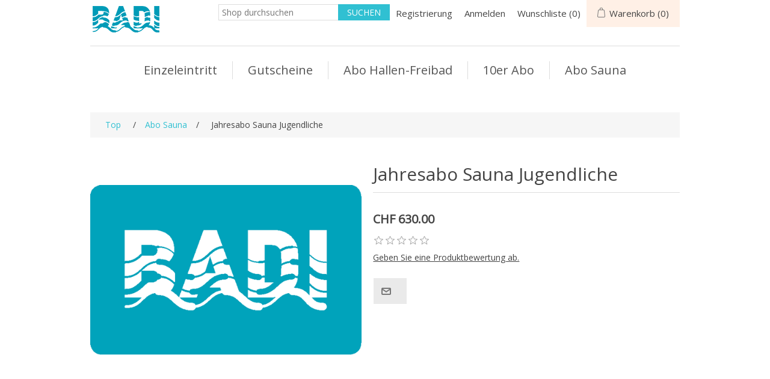

--- FILE ---
content_type: text/html; charset=utf-8
request_url: https://badshop.gelterkinden.ch/en/jahresabo-sauna-jugendliche-16-20-ws
body_size: 6820
content:
<!DOCTYPE html>
<html lang="de"  >
<head>
    <title>Hallen-Freibad Gelterkinden. Jahresabo Sauna Jugendliche </title>
    <meta http-equiv="Content-type" content="text/html;charset=UTF-8" />
    <meta name="description" content="" />
    <meta name="keywords" content="" />
    <meta name="generator" content="nopCommerce" />
    <meta name="viewport" content="width=device-width, initial-scale=1" />
    <meta property="og:type" content="product" />
<meta property="og:title" content="Jahresabo Sauna Jugendliche " />
<meta property="og:description" content="" />
<meta property="og:image" content="https://badshop.gelterkinden.ch/images/thumbs/0001354_jahresabo-sauna-jugendliche-16-20-ws_550.png" />
<meta property="og:image:url" content="https://badshop.gelterkinden.ch/images/thumbs/0001354_jahresabo-sauna-jugendliche-16-20-ws_550.png" />
<meta property="og:url" content="https://badshop.gelterkinden.ch/en/jahresabo-sauna-jugendliche-16-20-ws" />
<meta property="og:site_name" content="Hallen-Freibad Gelterkinden" />
<meta property="twitter:card" content="summary" />
<meta property="twitter:site" content="Hallen-Freibad Gelterkinden" />
<meta property="twitter:title" content="Jahresabo Sauna Jugendliche " />
<meta property="twitter:description" content="" />
<meta property="twitter:image" content="https://badshop.gelterkinden.ch/images/thumbs/0001354_jahresabo-sauna-jugendliche-16-20-ws_550.png" />
<meta property="twitter:url" content="https://badshop.gelterkinden.ch/en/jahresabo-sauna-jugendliche-16-20-ws" />

    
    <!-- Global site tag (gtag.js) - Google Analytics -->
                <script async src='https://www.googletagmanager.com/gtag/js?id=UA-0000000-0'></script>
                <script>
                  window.dataLayer = window.dataLayer || [];
                  function gtag(){dataLayer.push(arguments);}
                  gtag('js', new Date());

                  gtag('config', 'UA-0000000-0');
                  
                </script>

    <link href="/lib/jquery-ui/jquery-ui-1.13.2.custom/jquery-ui.min.css" rel="stylesheet" type="text/css" />
<link href="/Themes/Ntree/Content/css/styles.css" rel="stylesheet" type="text/css" />
<link href="/Themes/Ntree/Content/css/stylesntree.css" rel="stylesheet" type="text/css" />
<link href="/css/ntree/styles.css?v=1.2403.2.9599" rel="stylesheet" type="text/css" />
<link href="/lib/fineuploader/fine-uploader.min.css" rel="stylesheet" type="text/css" />
<link href="/lib/magnific-popup/magnific-popup.css" rel="stylesheet" type="text/css" />

    <script src="/lib/ntree/signalr/dist/browser/signalr.js?v=1.2403.2.9599"></script>

    
    
    
    

    

    
    <!--Powered by nopCommerce - https://www.nopCommerce.com-->
</head>
<body>
    <input name="__RequestVerificationToken" type="hidden" value="CfDJ8LsWI7v418VFnFC2Ea-13srIjhnLRG1Ut78eHwXf80KEe93jdkZRB1i2ERdeTh4WgB0TUP6UdQCWUzG-K3lAKid9vzAVAswJs08BLifTnF0VFt4iGImmk3JjxQvDvv4B2dx3JarL7cVVc1dVmM-DWzI" />
    

<div class="ajax-loading-block-window" style="display: none">
</div>
<div class="throbber" style="display:none;">
    <div class="curtain"></div>
    <div class="curtain-content">
        <div class="throbber-header">Bitte warten</div>
        <div class="throbber-text">Ihre Anfrage wird bearbeitet</div>
        <div class="throbber-text">Aktualisieren Sie die Seite nicht</div>
        <div class="throbber-image"></div>
    </div>
</div>
<div id="dialog-notifications-success" title="Benachrichtigung" style="display:none;">
</div>
<div id="dialog-notifications-error" title="Interner Fehler! Bitte wenden Sie sich an den Administrator." style="display:none;">
</div>
<div id="dialog-notifications-warning" title="Warnung" style="display:none;">
</div>
<div id="bar-notification" class="bar-notification-container" data-close="Schliessen">
</div>



<!--[if lte IE 8]>
    <div style="clear:both;height:59px;text-align:center;position:relative;">
        <a href="http://www.microsoft.com/windows/internet-explorer/default.aspx" target="_blank">
            <img src="/Themes/Ntree/Content/images/ie_warning.jpg" height="42" width="820" alt="You are using an outdated browser. For a faster, safer browsing experience, upgrade for free today." />
        </a>
    </div>
<![endif]-->
<div class="master-wrapper-page">
    <div id="admin-header-links"></div>
    <div class="header">
    
    <div class="header-upper">
        
        <div class="header-logo">
            <a href="/en">
                <img title="Hallen-Freibad Gelterkinden" alt="Hallen-Freibad Gelterkinden" src="/Themes/Ntree/Content/images/logo.png">
            </a>
        </div>
        <div class="header-row-wrapper">
            <div class="header-row">
                
                <div class="header-selectors-wrapper">
                    
                </div>
                <div class="header-links-wrapper">
                    <div id="header-links"></div>
                    <div id="flyout-cart" class="flyout-cart"></div>
                </div>
            </div>
            <div class="header-row">
                <div class="search-box store-search-box">
                    <form method="get" id="small-search-box-form" action="/en/search">
        <input type="text" class="search-box-text" id="small-searchterms" autocomplete="off" name="q" placeholder="Shop durchsuchen" aria-label="Search store" />
        <input type="submit" class="button-1 search-box-button" value="Suchen" />
            

</form>
<style>
    .ui-autocomplete-category {
        font-weight: bold;
        padding: .2em .4em;
        margin: .8em 0 .2em;
        line-height: 1.5;
        padding: 10px 15px;
    }
    </style>
                </div>
            </div>
        </div>
        
    </div>
    
</div>

    <div class="header-menu">
        <ul class="top-menu">
    
<li>
    <a href="/en/einzeleintritte-13">Einzeleintritt
    </a>
</li><li>
    <a href="/en/gutscheine-14">Gutscheine
    </a>
</li><li>
    <a href="/en/saisonabonnemente-2">Abo Hallen-Freibad
    </a>
</li><li>
    <a href="/en/10er-abo-2">10er Abo
    </a>
</li><li>
    <a href="/en/sauna-abo">Abo Sauna
    </a>
</li>    
</ul>

    <div class="menu-toggle">Kategorien</div>
    <ul class="top-menu mobile" style="display : none;">
        
<li>
    <a href="/en/einzeleintritte-13">Einzeleintritt
    </a>
</li><li>
    <a href="/en/gutscheine-14">Gutscheine
    </a>
</li><li>
    <a href="/en/saisonabonnemente-2">Abo Hallen-Freibad
    </a>
</li><li>
    <a href="/en/10er-abo-2">10er Abo
    </a>
</li><li>
    <a href="/en/sauna-abo">Abo Sauna
    </a>
</li>        
    </ul>
    




    </div>
    <div class="master-wrapper-content">
        


        
        <div class="breadcrumb">
            <ul itemscope itemtype="http://schema.org/BreadcrumbList">
                
                <li>
                    <span>
                        <a href="/en">
                            <span>Top</span>
                        </a>
                    </span>
                    <span class="delimiter">/</span>
                </li>
                    <li itemprop="itemListElement" itemscope itemtype="http://schema.org/ListItem">
                        <a href="/en/sauna-abo" itemprop="item">
                            <span itemprop="name">Abo Sauna</span>
                        </a>
                        <span class="delimiter">/</span>
                        <meta itemprop="position" content="1" />
                    </li>
                
                <li itemprop="itemListElement" itemscope itemtype="http://schema.org/ListItem">
                    <strong class="current-item" itemprop="name">Jahresabo Sauna Jugendliche </strong>
                    <span itemprop="item" itemscope itemtype="http://schema.org/Thing" 
                          id="/en/jahresabo-sauna-jugendliche">
                    </span>
                    <meta itemprop="position" content="2" />
                    
                </li>
            </ul>
    </div>


            <div class="master-column-wrapper">
            <div class="center-1">
    
    <!--product breadcrumb-->
    
    <div class="page product-details-page">
        <div class="page-body">
            
            <form method="post" id="product-details-form" action="/en/jahresabo-sauna-jugendliche">

<!--Microdata-->
<div  itemscope itemtype="http://schema.org/Product">
    <meta itemprop="name" content="Jahresabo Sauna Jugendliche "/>
    <meta itemprop="sku"/>
    <meta itemprop="gtin"/>
    <meta itemprop="mpn"/>
    <meta itemprop="description"/>
    <meta itemprop="image" content="https://badshop.gelterkinden.ch/images/thumbs/0001354_jahresabo-sauna-jugendliche-16-20-ws_550.png"/>
    <div itemprop="offers" itemscope itemtype="http://schema.org/Offer">
        <meta itemprop="url" content="https://badshop.gelterkinden.ch/en/jahresabo-sauna-jugendliche"/>
        <meta itemprop="price" content="630.00"/>
        <meta itemprop="priceCurrency" content="CHF"/>
        <meta itemprop="priceValidUntil"/>
    </div>
    <div itemprop="review" itemscope itemtype="http://schema.org/Review">
        <meta itemprop="author" content="ALL"/>
        <meta itemprop="url" content="/en/productreviews/1143"/>
    </div>
</div>
            <div itemscope itemtype="http://schema.org/Product" data-productid="1143">
                <div class="product-essential">
                    
                    <!--product pictures-->
                    <div class="gallery">
    
    <div class="picture">
            <img alt="Bild von Jahresabo Sauna Jugendliche " src="https://badshop.gelterkinden.ch/images/thumbs/0001354_jahresabo-sauna-jugendliche-16-20-ws_550.png" title="Bild von Jahresabo Sauna Jugendliche " id="main-product-img-1143" />
    </div>
    
</div>
                    <div class="overview">
                        
                        <div class="product-name">
                            <h1>
                                Jahresabo Sauna Jugendliche 
                            </h1>
                        </div>

                        <!--тtree feratel-->
                        <!--price & add to cart-->
    <div class="prices">
            <div class="product-price">
                <span  id="price-value-1143" class="price-value-1143" style="vertical-align: sub;" >
                    CHF 630.00
                </span>
            </div>
    </div>

                        
                        <!--product reviews-->
                            <div class="product-reviews-overview">
        <div class="product-review-box">
            <div class="rating">
                <div style="width: 0%">
                </div>
            </div>
        </div>

            <div class="product-no-reviews">
                <a href="/en/productreviews/1143">Geben Sie eine Produktbewertung ab.</a>
            </div>
    </div>

                        <!--manufacturers-->
                        
                        <!--availability-->
                        
                        <!--SKU, MAN, GTIN, vendor-->
                        <div class="additional-details">
</div>
                        <!--delivery-->
                        
                        <!--sample download-->
                        


                        <!--Card approval-->
                        <!--gift card-->
                        <!--rental info-->
                        <!--wishlist, compare, email a friend-->
                        <div class="overview-buttons">
                            
                            
                                <div class="email-a-friend">
        <input type="button" value="" class="button-2 email-a-friend-button" onclick="setLocation('/en/productemailafriend/1143')" />
    </div>

                            
                        </div>
                            <div class="product-share-button">
        <!-- AddThis Button BEGIN --><div class="addthis_toolbox addthis_default_style "><a class="addthis_button_preferred_1"></a><a class="addthis_button_preferred_2"></a><a class="addthis_button_preferred_3"></a><a class="addthis_button_preferred_4"></a><a class="addthis_button_compact"></a><a class="addthis_counter addthis_bubble_style"></a></div><script type="text/javascript" src="https://s7.addthis.com/js/250/addthis_widget.js#pubid=nopsolutions"></script><!-- AddThis Button END -->
    </div>


                        
                    </div>
                        <div class="boarding-overview">
                            

                            <div id="boarding-form">
                            </div>
                        </div>
                        
                    
                </div>
            </div>
        <input name="__RequestVerificationToken" type="hidden" value="CfDJ8LsWI7v418VFnFC2Ea-13srIjhnLRG1Ut78eHwXf80KEe93jdkZRB1i2ERdeTh4WgB0TUP6UdQCWUzG-K3lAKid9vzAVAswJs08BLifTnF0VFt4iGImmk3JjxQvDvv4B2dx3JarL7cVVc1dVmM-DWzI" /></form>
        
    </div>
</div>

    
</div>

        </div>
        
    </div>
    

<div class="footer">
    <div class="footer-upper">
        <div class="footer-block information">
            <div class="title">
                <strong>Information</strong>
            </div>
            <ul class="list">
                    <li><a href="/en/hallen-freibad-gelterkinden">&#xDC;ber uns</a></li>
                    <li><a href="/en/datenschutz">Datenschutz</a></li>
                    <li><a href="/en/allgemeine-gesch%C3%A4ftsbedinungen">Allgemeine Gesch&#xE4;ftsbedingungen</a></li>
                    <li><a href="/en/impressum-26">Impressum</a></li>
                    <li><a href="/en/contactus">Kontakt</a></li>
            </ul>
        </div>
        <div class="footer-block customer-service">
            <div class="title">
                <strong>Kundendienst</strong>
            </div>
            <ul class="list">
                    <li><a href="/en/search">Suche</a> </li>
                    <li><a href="/en/recentlyviewedproducts">Kürzlich angesehene Produkte</a></li>
                    <li><a href="/en/newproducts">Neuheiten</a></li>
            </ul>
        </div>
        <div class="footer-block my-account">
            <div class="title">
                <strong>Mein Konto</strong>
            </div>
            <ul class="list">
                    <li><a href="/en/customer/info">Mein Konto</a></li>
                    <li><a href="/en/order/history">Aufträge</a></li>
                    <li><a href="/en/customer/addresses">Adressen</a></li>
                    <li><a href="/en/cart">Warenkorb</a></li>
                    <li><a href="/en/wishlist">Wunschliste</a></li>
            </ul>
        </div>
        <div class="footer-block follow-us">
            <div class="social">
                <div class="title">
                    <strong>Folgen Sie uns</strong>
                </div>
                <ul class="networks">
</ul>
            </div>
            
        </div>
    </div>
    <div class="footer-lower">
        <div class="footer-info">
            <span class="footer-disclaimer">Copyright &copy; 2026 Hallen-Freibad Gelterkinden. Alle Rechte vorbehalten.</span>
        </div>
            <div class="footer-powered-by">
                Powered by <a href="http://www.n-tree.com/">n-tree</a>
            </div>
        
    </div>
    
</div>




</div>




    
    <script src="/lib/jquery/jquery-3.7.0.min.js"></script>
<script src="/lib/jquery-validate/jquery.validate-v1.19.5/jquery.validate.min.js"></script>
<script src="/lib/jquery-validate/jquery.validate.unobtrusive-v4.0.0/jquery.validate.unobtrusive.min.js"></script>
<script src="/lib/jquery-ui/jquery-ui-1.13.2.custom/jquery-ui.min.js"></script>
<script src="/lib/jquery-migrate/jquery-migrate-3.1.0.min.js"></script>
<script src="/js/public.common.js?v=1.2403.2.9599"></script>
<script src="/js/public.ajaxcart.js?v=1.2403.2.9599"></script>
<script src="/js/public.countryselect.js"></script>
<script src="/js/ntree/hubs/public.customernotification.hub.js?v=1.2403.2.9599"></script>
<script src="/js/ntree/public.concurentusers.shopping.js?v=1.2403.2.9599"></script>
<script src="/js/ntree/public.zipcodeautocomplete.js?v=1.2403.2.9599"></script>
<script src="/js/ntree/public.booking.js?v=1.2403.2.9599"></script>
<script src="/js/ntree/public.common.ntree.js?v=1.2403.2.9599"></script>
<script src="/js/ntree/public.webcam.js?v=1.2403.2.9599"></script>
<script src="/js/ntree/public.photo.dialog.js?v=1.2403.2.9599"></script>
<script src="/js/ntree/public.mediaaddress.dialog.js?v=1.2403.2.9599"></script>
<script src="/js/ntree/public.boarding.js?v=1.2403.2.9599"></script>
<script src="/lib/fineuploader/jquery.fine-uploader.min.js"></script>
<script src="/lib/magnific-popup/jquery.magnific-popup.min.js"></script>

    <script>
                            $(document).ready(function () {

                                boarding.init({
                                    urls: {
                                        getRegisterCardForm: '/ProductBoarding/RegisterCardForm',
                                        confirm: '/ProductBoarding/AddToMiniCart',
                                        editCartItem: '/ProductBoarding/EditMiniCartItem',
                                        deleteCartItem: '/ProductBoarding/DeleteMiniCartItem',
                                        addToCart: '/ProductBoarding/AddToCart',
                                        registerForm: '/ProductBoarding/GetRegisterForm',
                                    }
                                });

                                boarding.getRegisterCardForm();
                            });
                        </script>
<script>
                $("#small-search-box-form").on("submit", function(event) {
                    if ($("#small-searchterms").val() == "") {
                        alert('Suchbegriffe eingeben');
                        $("#small-searchterms").focus();
                        event.preventDefault();
                    }
                });
            </script>
<script>

                const searchAutoComplete = {
                    renderItem(item) {
                        return "<a><span>" + item.Label + "</span></a>";
                    }
                };

                $(document).ready(function () {

                    $.widget("custom.groupcomplete", $.ui.autocomplete, {
                        _create: function () {
                            this._super();
                            this.widget().menu("option", "items", "> :not(.ui-autocomplete-category)");
                        },
                        _renderMenu: function (ul, items) {
                            let that = this;
                            $.each(items, function (index, groupItem) {
                                if (groupItem.Items && groupItem.Items.length > 0) {
                                    let li;
                                    let groupName = htmlEncode(groupItem.Name);
                                    ul.append(`<li class='ui-autocomplete-category'>${groupName}</li>`);

                                    $.each(groupItem.Items, function (index, item) {
                                        li = that._renderItemData(ul, item);
                                        li.attr("aria-label", `${groupName} : ${item.Label}`);
                                    });

                                    showLinkToResultSearch = groupItem.ShowLinkToResultSearch
                                }
                            });
                        },
                        _renderItem: function(ul, item) {
                            return $("<li></li>")
                                .data("item.autocomplete", item)
                                .append(searchAutoComplete.renderItem(item))
                                .appendTo(ul);
                        }
                    });


                    var showLinkToResultSearch;
                    var searchText;
                    $('#small-searchterms').groupcomplete({
                        delay: 500,
                        minLength: 3,
                        source: '/en/searchtermautocomplete',
                        appendTo: '.search-box',
                        select: function (event, ui) {
                            $("#small-searchterms").val(ui.item.Label);
                            setLocation(ui.item.Url);
                            return false;
                        },
                        //append link to the end of list
                        open: function (event, ui) {
                            //display link to search page
                            if (showLinkToResultSearch) {
                                searchText = document.getElementById("small-searchterms").value;
                                $(".ui-autocomplete").append("<li class=\"ui-menu-item\" role=\"presentation\"><a href=\"/en/search?q=" + searchText + "\">View all results...</a></li>");
                            }
                        }
                    });
                });
</script>
<script type="text/javascript">
        $(document).ready(function () {
            $('.menu-toggle').click(function () {
                $(this).siblings('.top-menu.mobile').slideToggle('slow');
            });
            $('.top-menu.mobile .sublist-toggle').click(function () {
                $(this).siblings('.sublist').slideToggle('slow');
            });
        });
    </script>
<script>
    $(document).ready(function () {
        $('.footer-block .title').on('click', function () {
            var e = window, a = 'inner';
            if (!('innerWidth' in window)) {
                a = 'client';
                e = document.documentElement || document.body;
            }
            var result = { width: e[a + 'Width'], height: e[a + 'Height'] };
            if (result.width < 769) {
                $(this).siblings('.list').slideToggle('slow');
            }
        });
    });
</script>
<script>
    $(document).ready(function () {
        $('.block .title').on('click', function () {
            var e = window, a = 'inner';
            if (!('innerWidth' in window)) {
                a = 'client';
                e = document.documentElement || document.body;
            }
            var result = { width: e[a + 'Width'], height: e[a + 'Height'] };
            if (result.width < 1001) {
                $(this).siblings('.listbox').slideToggle('slow');
            }
        });
    });
</script>
<script type="text/javascript">
    $(document).ready(function () {
        // note: old code, don't delete
        //var reservationExistUrl = 'Url.Action("ShoppingCartClear", "ShoppingCart")',
        //    smallCartUrl = 'Url.Action("UpdateFlyoutShoppingCart", "ShoppingCart")';
        //bookingService.checkReservationTime(reservationExistUrl, smallCartUrl, null, null, true, true);
        //var afkTimer = setTimeout(function iteration() {
        //    bookingService.customerAfkCount++;
        //    afkTimer = setTimeout(iteration, 1000);
        //}, 1000);
        //$(document).on("click", function () {
        //    bookingService.customerAfkCount = 0;
        //});

        customerCanBuyDialog.init({
            urls: {
                getDialog: '/Customer/GetCustomerCanByDialog'
            }
        });
    });

    common.getCurrentCustomer('/Customer/CurrentCustomer')
    var _customerId = '',
        _customerGuid = '',
        _languageId = '2',
        _storeId = '30';
</script>
<script>
    var localized_data = {
        AjaxCartFailure: "Failed to add the product. Please refresh the page and try one more time."
    };
    AjaxCart.init(false, '.header-links .cart-qty', '.header-links .wishlist-qty', '#flyout-cart', localized_data);
    AjaxCart.updateFlyoutShoppingCart('/ShoppingCart/UpdateFlyoutShoppingCart');

    common.init({
        adminHeaderLinksSelector: "#admin-header-links",
        headerLinksSelector: "#header-links"
    });
    common.adminHeaderLinks('/Common/AdminHeaderLinks')
    common.headerLinks('/Common/HeaderLinks')
    common.euCookieLaw('/Common/EuCookieLaw')
</script>

</body>
</html>

--- FILE ---
content_type: text/css
request_url: https://badshop.gelterkinden.ch/Themes/Ntree/Content/css/stylesntree.css
body_size: 2992
content:
@import 'https://fonts.googleapis.com/css?family=Open+Sans'; 

/******* fonts **********/

body,
button,
input,
textarea, 
.ui-dialog,
.ui-autocomplete,
.ui-datepicker ,
.ui-tabs,
.profile-info-box,
.latest-posts {
	font-size: 14px;
	font-family: 'Open Sans', Arial, Helvetica, sans-serif;
    color: #444;
}

/************* General ******************/

.admin-header-links a.administration {
	color: #FFF;
}
.admin-header-links a.administration:hover  {
	color: #30c0d2;
}
.breadcrumb li a {
	color: #30c0d2;
}
.breadcrumb li a:hover {
	color: #e35030;
}


/***** header *****/
.header-logo a img {
	padding-top: 8px;
}
.header-selectors-wrapper,
.header-upper {
	border: none;
}
.header-menu {
	border: none;
	width: 90%;
	max-width: none;
}
.header-menu > ul > li > a:hover {
	color: #30c0d2;
}
.header-links li {
	margin: 0 10px;
}
.header-links a:hover {
	color: #30c0d2;
}
.header-links span, .header-links a {
	font-size: 15px;
}
.header-menu > ul > li > a{
	font-size: 20px;
}
#topcartlink {
	background-color: #FFF0E6;
}
.mini-shopping-cart {
	font-size: 15px;
}



/******* products *******/
.item-box .product-title{
	color: #30c0d2;
}
.item-box .product-title a:hover {
	color: #e35030;
}
.item-box .actual-price {
    margin: 0 5px 0 0;
    font-size: 16px;
    color: #444;
}
.overview .value a, 
.variant-overview .value a {
	color: #444;
}
.overview .value a:hover, 
.variant-overview .value a:hover {
	text-decoration: none;
	color: #30c0d2;
}
.pager li span {
	background-color: #30c0d2;
}
.pager li span:hover {
	background-color: #e35030;
}
.cart-total .order-total {
	color: #30c0d2;
}
.terms-of-service a {
	color: #30c0d2;
}
.terms-of-service a:hover {
	font-weight: bold;
}
.post-title:hover,
.news-title:hover {
	color: #30c0d2;
}
.news-list-homepage .view-all a {
	color: #444;
}
.news-list-homepage .view-all a:hover {
	color: #30c0d2;
}
 
.data-table a:hover, 
.forum-table a:hover {
	color: #30c0d2;
}
.cart .product a:hover,
.data-table .product a:hover,
.data-table .info a:hover {
	color: #30c0d2;
}
.cart-footer .total-info{
	border-bottom: 1px solid #B6AE95;
}
input[type="text"],
input[type="password"],
textarea, select {
	padding: 0 0 0 5px;
}
.write-review .button-1 {
	background-color: #30c0d2;
}
.write-review .button-1:hover {
	background-color: #e35030;
}
.product-reviews-page h1 a {
	color: #30c0d2;
}
.product-reviews-page h1 a:hover {
	color: #e35030;
}
/**********checkout **************/
.login-page .new-wrapper .text {
	background-color: #EFEFEF;
}
.form-fields {
	background-color: #EFEFEF;
}
.personal-message-note {
	padding-left: 15px;
	padding-right: 15px;
	padding-top: 0px;
	padding-bottom: 10px;
}
.personal-message-note label {
	display: block;
	width: 100%;
	color: #000;
	text-align: center;
	white-space: pre-wrap;
}
.order-completed .details a {
	color: #30c0d2;	
	font-weight: bold;
}
.order-details-page .order-overview .order-total strong {
	color: #30c0d2;
}
.order-details-page .repost .button-2 {
	background-color: #30c0d2;
}
.order-details-page .repost .button-2:hover {
	background-color: #e35030;
}
.order-details-page .actions input:first-child {
	background-color: #30c0d2;
}
.order-details-page .actions input:first-child:hover {
	background-color: #e35030;
}
.order-details-page .total-info {
	background-color: #FFF0E6;
}
.order-review-data > div, .order-details-area > div, .shipment-details-area > div {
	background-color: #FFF0E6;
}
.order-details-page .page-title a {
	background-color: #30c0d2;
}
.order-details-page .page-title a:hover {
	background-color: #e35030;
}
/********** payment status ***********/
.statusNotDownloadable { 
    min-width: 50px; 
    border: none; 
    padding: 5px 20px;
    color: #000;
    vertical-align: central;
	background-color: #F24A02; 
	display: block;
} 
.statusDownloadable { 
    min-width: 50px; 
    border: none; 
    padding: 5px 20px;
    color: #000;
    vertical-align: central;
	background-color: #7BBA7B; 
	display: block;
} 
.statusIsNotPaid { 
    min-width: 50px; 
    border: none; 
    padding: 5px 20px;
    color: #000;
    vertical-align: central;
	/*background-color: #F24A02;*/ 
	display: block;
} 
.statusIsPaid { 
    min-width: 50px; 
    border: none; 
    padding: 5px 20px;
    color: #000;
    vertical-align: central;
	background-color: #7BBA7B;  
	display: block;
} 



/***** footer *****/
.footer {
	background-color: #FFF0E6;
}
.footer-block {
	font-size: 16px;
}
.footer-block .title {
	background-color: #30c0d2;
	font-size: 22px;
}
.footer-block .list a:hover {
	color: #30c0d2;
}
.footer-upper {
	border-bottom: 1px solid #B6AE95;
}
.follow-us .social ul {
	border-bottom: 1px solid #B6AE95;
}
.follow-us .social .title {
	color: #FFF;
}
.follow-us .newsletter .title {
	color: #FFF;
}
.footer-powered-by a {
	color: #444;
}
.footer-powered-by a:hover {
	text-decoration: none;
	color: #30c0d2;
}
.cart-footer .totals {
	background-color: #FFF0E6;
}




/***** buttons *****/
.search-box .search-box-button {
	background-color: #30c0d2;
}
.search-box .search-box-button:hover {
	background-color: #e35030;
}
.blog-posts .buttons .read-more, .news-items .buttons .read-more {
	background-color: #30c0d2;
}
.blog-posts .buttons .read-more, .news-items .buttons .read-more:hover {
	background-color: #e35030;
}
.newsletter-subscribe-button {
	background-color: #30c0d2;
}
.newsletter-subscribe-button:hover {
	background-color: #e35030;
}
.menu-toggle {
	background-color: #30c0d2;
}
.search-input .button-1 {
	background-color: #30c0d2;
}
.search-input .button-1:hover {
	background-color: #e35030;
}
.registration-page .button-1, 
.registration-result-page .button-1, 
.login-page .button-1, 
.password-recovery-page .button-1, 
.account-page .button-1, 
.return-request-page .button-1 {
	background-color: #30c0d2;
}
.registration-page .button-1:hover,
.registration-result-page .button-1:hover,
.login-page .button-1:hover,
.password-recovery-page .button-1:hover,
.account-page .button-1:hover,
.return-request-page .button-1:hover {
	background-color: #e35030;
}
.item-box .product-box-add-to-cart-button {
	width: 74%;
	background-color: #30c0d2;
}
.item-box .product-box-add-to-cart-button:hover {
	background-color: #e35030;
}
.item-box .add-to-compare-list-button, 
.item-box .add-to-wishlist-button{
	width: 13%;
	background-color: #EAEAEA;
}
.item-box .add-to-compare-list-button:hover,
.item-box .add-to-wishlist-button:hover {
	background-color: #CCC;
}
.overview .button-2, 
.variant-overview .button-2{
	background-color: #EAEAEA;
}
.overview .button-2:hover, 
.variant-overview .button-2:hover{
	background-color: #CCC;
}
.overview .add-to-cart-button, 
.variant-overview .add-to-cart-button {
	background-color: #30c0d2;
}
.overview .add-to-cart-button:hover,
.variant-overview .add-to-cart-button:hover {
	background-color: #e35030;
}
.contact-page .button-1, 
.email-a-friend-page .button-1, 
.apply-vendor-page .button-1 {
	background-color: #30c0d2;
}
.contact-page .button-1:hover, 
.email-a-friend-page .button-1:hover, 
.apply-vendor-page .button-1:hover {
	background-color: #e35030;
}
.shopping-cart-page .common-buttons input:first-child {
	background-color: #30c0d2;
}
.shopping-cart-page .common-buttons input:first-child:hover {
	background-color: #e35030;
}
.cart-footer .checkout-button {
	background-color: #30c0d2;
}
.cart-footer .checkout-button:hover {
	background-color: #e35030;
}
.new-comment .button-1 {
	background-color: #30c0d2;
}
.new-comment .button-1:hover {
	background-color: #e35030;
}
.compare-products-page .clear-list {
	background-color: #30c0d2;
}
.compare-products-page .clear-list:hover {
	background-color: #e35030;
}
/* peronalization text button*/
input.personalization-button, 
button.personalization-button {
    font-size: 15px;
    min-width: 150px;
    margin: 5px;
    border: none;
    background-color: #30c0d2;
    padding: 10px 20px;
    color: #FFF;
}
input.personalization-button:hover, 
button.personalization-button:hover {
    background-color: #e35030;
}
/* peronalization text button*/
input.personalization-button-back, 
button.personalization-button-back {
    font-size: 15px;
    min-width: 150px;
    margin: 5px;
    border: none;
    background-color: #aaa;
    padding: 10px 20px;
    color: #FFF;
}
input.personalization-button-back:hover, 
button.personalization-button-back:hover {
    background-color: #777;
}
/*** checkout ***/
.checkout-page .button-1 {
	background-color: #30c0d2;
}
.checkout-page .button-1:hover {
	background-color: #e35030;
}
.opc .allow .step-title{
	background-color: #30c0d2;
}
.opc .allow .step-title .number {
	background-color: #FFF0E6;
	color: black;
}
/*Disable product selector*/
.product-selectors {
    display: none;
}
/*Disable product filters*/
.product-filters {
    display: none;
}
.block .list a:hover {
	color: #30c0d2;
}


input.button-1.course-booking-button {
    background-color: #30c0d2;
}

input.button-1.course-booking-button {
    min-width: 140px;
    border: none;
    padding: 10px 30px;
    text-align: center;
    font-size: 15px;
    color: #fff;
    text-transform: uppercase;
}


/************** Smartphone vertical *******************/
@media all and (max-width: 480px) {

.search-box {
	margin-bottom: 15px;
}

} /*** End media max 480 ***/



/************** Smartphone Landscape *******************/
@media all and (min-width: 481px) {

.header-logo {
	display: block;
}
.header-row {
	display: block;
}
.header-selectors-wrapper {
  border: none;
  padding: 0;
}
.language-selector select {
	height: 27px;
	padding: 0;
	margin-top: 2px;
}
.search-box {
	height: 45px;
}
.search-box input.search-box-text {
	width: 200px;
	height: 27px;
}
.search-box .search-box-button {
	height: 27px;
}
} /*** End media min 481 ***/





/************** small Tablets *******************/
@media all and (min-width: 769px) {

.footer-block .title {
	background: none;
}
.follow-us .social .title{
	background-color: #30c0d2;
	padding: 10px 15px;
	color: #FFF;
}
.follow-us .newsletter .title{
	background-color: #30c0d2;
	padding: 10px 15px;
	color: #FFF;
}

}

/************** Tablets *******************/
@media all and (min-width: 1001px) {

.header-upper {
	border-bottom: 1px solid #ddd;
}
.header-logo {
	float: left;
}
.header-logo a img {
	padding-right: 20px;
}
.header-row {
	float: right;
	display: block;
	margin-bottom: 5px;
}
.language-selector {
	float: left;
	padding-top: 5px;
	margin-left: 20px;
}
.language-selector select {
	height: 27px;
}
.search-box {
	height: 45px;
}
.search-box input.search-box-text {
	width: 200px;
	height: 27px;
}
.search-box .search-box-button {
	height: 27px;
}
.mini-shopping-cart .name a {
	color: #30c0d2;
	font-weight: bold;
}
.mini-shopping-cart .name a:hover {
	color: #e35030;
}
.mini-shopping-cart input[type="button"] {
	background-color: #30c0d2;
}
.mini-shopping-cart input[type="button"]:hover {
	background-color: #e35030;
}
/* Show 4 products on one line (just for onepage layout) */
.item-box {
	width: 23.33333%;
	margin: 0 0.5% 50px;
}
.item-box:nth-child(2n+1) {
  clear: none;
}
.item-box:nth-child(3n+1) {
  clear: none;
}
.item-box:nth-child(4n+1) {
  clear: both;
}
.button-3 { 
display: inline-block;
margin: 10px 0;
border: none; 
padding: 10px 15px;
font-size: 12px;
color: #fff;
text-transform: uppercase; 
}
.button-3:hover{
	background-color: #e35030;
}

.button-3 {
    background-color:  #30c0d2;
}
} /*** End media min 1001 ***/



/************ Mobile Checkout *************/

 .qrcode {
        max-width: 100%;
        padding: 20px;
}

.mobilecheckout-page .qty-input {
    height: 40px;
	vertical-align: middle;
}

.mobilecheckout-page  .decrement-button {
    display: inline-block;
    border: none;
    background-color: #30c0d2;
    padding: 10px 30px;
    text-align: center;
    min-width: 50px;
    width: 50px;
    vertical-align: middle;
    background-image: url('../images/minus.png');
    background-repeat: no-repeat;
    background-position: center;
}

.mobilecheckout-page .increment-button {
    display: inline-block;
    border: none;
    background-color: #30c0d2;
    padding: 10px 30px;
    text-align: center;
    min-width: 50px;
    width: 50px;
    vertical-align: middle;
    background-image: url('../images/plus.png');
    background-repeat: no-repeat;
    background-position: center;
}

@media all and (min-width: 1001px) {
   th.quantity-title {
       display: none;
   }
   td.unit-amount {
       display: none;
   }
   td.quantity {
       min-width: 222px;
   }
}

/*** end mobile checkout ***/

/*Template selection*/

.template-selection label {
    width:auto;
    text-align: left;
}

.template-selection-box {
    width: auto;
    position: relative;
    text-align:center;
    display: inline-block;

}

.template-selection {
    min-width: 200px;
    border:solid 2px #AAA;
    border-radius: 15px;
    margin: 0px 20px 0px 0px;
    padding: 15px;
    position: relative;
    text-align:left;
    display: inline-block;
}
.template-selection-image {
    margin: 10px;
}
/*end Template selection*/

/* Cardrenewal-Management*/
/* peronalization text button*/
input.cardmanagement-button, 
button.cardmanagement-button {
    display: inline-block;
    font-size: 15px;
    margin: 5px;
    border: none;
    background-color: #30c0d2;
    padding: 10px 20px;
    color: #FFF;
}
button.cardmanagement-button.disabled,
button[disabled]{
	display: inline-block;
	font-size: 15px;
	margin: 5px;
	border: none;
	background-color: #30c0d2;
	padding: 10px 20px;
	color: #FFF;
}
input.cardmanagement-button:hover, 
button.cardmanagement-button:hover {
    background-color: #e35030;
}

--- FILE ---
content_type: application/javascript
request_url: https://badshop.gelterkinden.ch/js/ntree/public.webcam.js?v=1.2403.2.9599
body_size: 1709
content:
var webCam = {
    _options: {
        constraints: {
            audio: false,
            video: true
        },
        videoOutput: 'body',
        height: 640,
        width: 480,
        id: 'video',
        cameraNotFoundError: null,
        notAllowedError: null
    },
    _video: null,
    _canvas: null,
    _facingMode: 'user',

    init: function (options) {
        this._canvas = document.createElement('canvas');

        if (!_object.isNullOrUndefined(options)) {
            this._options.videoOutput = options.videoOutput;

            if (!_object.isNullOrUndefined(options.constraints)) {
                if (!_object.isNullOrUndefined(options.constraints.audio)) {
                    this._options.constraints.audio = options.constraints.audio;
                }
                if (!_object.isNullOrUndefined(options.constraints.video)) {
                    this._options.constraints.video = options.constraints.video;
                }
            }

            if (!_object.isNullOrUndefined(options.height)) {
                this._options.height = options.height;
            }

            if (!_object.isNullOrUndefined(options.width)) {
                this._options.width = options.width;
            }
            if (!_object.isNullOrUndefined(options.cameraNotFoundError)) {
                this._options.cameraNotFoundError = options.cameraNotFoundError;
            }
            if (!_object.isNullOrUndefined(options.notAllowedError)) {
                this._options.notAllowedError = options.notAllowedError;
            }
            if (!_object.isNullOrUndefined(options.id)) {
                this._options.id = options.id;
            }
        }

        webCam._video = document.createElement('video');
        webCam._video.width = this._options.width;
        webCam._video.height = this._options.height;
        webCam._video.id = this._options.id;

        //need for ios
        webCam._video.setAttribute('playsinline', '');
        webCam._video.setAttribute('autoplay', '');

        $(webCam._options.videoOutput).html(webCam._video);

        //navigator.mediaDevices.enumerateDevices().then(webCam._gotDevices);
    },
    getDevices: function () {
        return navigator.mediaDevices
            .getUserMedia(webCam._options.constraints);
    },
    start: function () {
        //navigator.mediaDevices
        //    .getUserMedia(webCam._options.constraints)
        webCam.getDevices()
            .then(webCam._handleSuccess)
            .then(webCam._gotDevices)
            .catch(webCam._handleError);
    },
    stop: function () {
        if (!_object.isNullOrUndefined(webCam._video)) {
            var stream = webCam._video.srcObject;

            if (!_object.isNullOrUndefined(stream)) {
                var tracks = stream.getTracks();

                tracks.forEach(function (track) {
                    track.stop();
                });
            }
        }
    },
    takeSnapshot: function () {
        // webcam config example
        // 640 480
        // 180 240
        // 140 0 360 480

        // mobile config example
        // 240 180
        // 180 240
        // 52.5 0 135 180

        var canvasWidth = webCam._canvas.width = webCam._video.width;
        var canvasHeight = webCam._canvas.height = webCam._video.height;

        var videoRatio = webCam._video.videoHeight / webCam._video.videoWidth;
        var landscape = webCam._video.videoWidth > webCam._video.videoHeight;
        var scaleY = webCam._video.videoHeight / webCam._video.height;
        var scaleX = webCam._video.videoWidth / webCam._video.width;
        var scale = landscape ? scaleY : scaleX;
        var offsetX = webCam._video.videoWidth / scale - webCam._video.width;
        var offsetY = webCam._video.videoHeight > webCam._video.height * scale ? webCam._video.height * scale : 0;

        //var shotWidth = webCam._video.videoWidth - 2 * offsetX;
        var shotWidth = videoRatio * webCam._video.videoHeight;
        offsetX = (webCam._video.videoWidth - shotWidth) / 2;

        var shotHeight = offsetY > 0 ? webCam._video.videoHeight - 2 * offsetY : webCam._video.videoHeight;

        webCam._canvas.getContext('2d')
            .drawImage(webCam._video,
                offsetX, offsetY, shotWidth, shotHeight,
                0, 0, canvasWidth, canvasHeight);

        return webCam._canvas;
    },
    _handleSuccess: function (stream) {
        webCam._video.srcObject = stream;
        // note: seems like here happens the next error -
        // Uncaught (in promise) DOMException: The play() request was interrupted by a new load request. https://goo.gl/LdLk22
        // todo: fix the error
        webCam._video.play();

        //video.onloadedmetadata = function (e) {
        //    video.play();
        //};

        return navigator.mediaDevices.enumerateDevices();
    },
    _handleError: function (error) {
        if (error.name === "NotFoundError" && webCam._options.cameraNotFoundError) {
            webCam._options.cameraNotFoundError();
        } else if (error.name === "NotAllowedError" && webCam._options.notAllowedError) {
            webCam._options.notAllowedError();
        } else {
            console.log('navigator.MediaDevices.getUserMedia error: ', error.message, error.name);
        }
    },
    getVideoDimensions: function (video) {
        // Ratio of the video's intrisic dimensions
        var videoRatio = webCam._video.videoWidth / webCam._video.videoHeight;
        // The width and height of the video element
        var width = webCam._video.offsetWidth, height = webCam._video.offsetHeight;
        // The ratio of the element's width to its height
        var elementRatio = width / height;
        // If the video element is short and wide
        if (elementRatio > videoRatio) width = height * videoRatio;
        // It must be tall and thin, or exactly equal to the original ratio
        else height = width / videoRatio;
        return {
            width: width,
            height: height
        };
    },
    _gotDevices: function (deviceInfos) {
        //alert('_gotDevices');
        var videoSelect = document.querySelector('select#videoSource');

        if (!videoSelect) {
            return;
        }

        var selectors = [videoSelect];
        // Handles being called several times to update labels. Preserve values.
        var values = $.map(selectors, function (select) { return select.value; });
        $.forEach(selectors, function (select) {
            while (select.firstChild) {
                select.removeChild(select.firstChild);
            }
        });
        for (var i = 0; i !== deviceInfos.length; ++i) {
            var deviceInfo = deviceInfos[i];
            //alert(deviceInfo.deviceId);

            var option = document.createElement('option');
            option.value = deviceInfo.deviceId;
            if (deviceInfo.kind === 'videoinput') {
                option.text = deviceInfo.label || 'camera ' + videoSelect.length + 1;
                videoSelect.appendChild(option);
            } else {
                console.log('Some other kind of source/device: ', deviceInfo);
            }
        }
        selectors.forEach((select, selectorIndex) => {
            if (Array.prototype.slice.call(select.childNodes).some(n => n.value === values[selectorIndex])) {
                select.value = values[selectorIndex];
            }
        });
    },
    switchDevice: function () {
        webCam.stop();

        if (webCam._facingMode == 'user') {
            webCam._facingMode = 'environment';
        }
        else {
            webCam._facingMode = 'user';
        }

        webCam._options.constraints = {
            audio: false,
            video: {
                facingMode: webCam._facingMode
            },
        }

        webCam.start();
    }
};


--- FILE ---
content_type: application/javascript
request_url: https://badshop.gelterkinden.ch/js/ntree/public.boarding.js?v=1.2403.2.9599
body_size: 1646
content:
var boarding = {
    formSelector: "#boarding-form",
    formBodySelector: "#register-form-body",
    miniCartSelector: "#mini-cart",
    attributesContainerSelector: "#boarding-attributes",
    registerFormSelector: '#register-form',
    urls: {
        getRegisterCardForm: '',
        validateCard: '',
        confirm: '',
        editCartItem: '',
        deleteCartItem: '',
        addToCart: '',
        registerForm: '',
    },
    init: function (options) {
        boarding.urls = options.urls;
    },
    getRegisterCardForm: function (seasonTicketCartItemId) {

        loader.setLoadWaiting(boarding.formSelector);

        var data = {
            ProductId: boarding.utilities.getCurrentProductId(),
            SeasonTicketCartItemId: seasonTicketCartItemId,
            Attributes: boarding.utilities.getSerialzedAttributes()
        };

        addAntiForgeryToken(data);

        $.ajax({
            cache: false,
            url: boarding.urls.getRegisterCardForm,
            type: "POST",
            data: data,
            success: function (response) {
                processSuccesResult(response, function (data) {
                    boarding.utilities.updateAddressForm(data.InnerHtml);
                });
            },
            complete: function () {
                loader.resetLoadWaiting(boarding.formSelector);
            },
            error: boarding.utilities.ajaxFailure
        });
    },
    confirm: function () {
        loader.setLoadWaiting(boarding.formSelector);

        var data = {
            CartItemId: boarding.utilities.getCartItemId(),
            ProductId: boarding.utilities.getCurrentProductId(),
            MediaAddress: boarding.utilities.getAddress(),
            ProductAttribute: boarding.utilities.getSerialzedAttributes(),
            FeratelCode: boarding.utilities.getFeratelCode(),
        };

        addAntiForgeryToken(data);

        $.ajax({
            cache: false,
            url: boarding.urls.confirm,
            type: "POST",
            data: data,
            success: function (response) {
                processSuccesResult(response, function (data) {
                    $('#mini-cart').html(data.InnerHtml);
                    boarding.utilities.updateRegisterForm(data.FormHtml);
                    location.href = boarding.miniCartSelector;
                }, function (data) {
                    if (data) {
                        if (data.FormHtml) {
                            boarding.utilities.updateRegisterForm(data.FormHtml);
                            location.href = boarding.formBodySelector;
                        }                       
                    }
                    if (response.Message) {
                        displayBarNotification(response.Message, "error")
                    }
                }, null, null, null, true);
            },
            complete: function () {
                loader.resetLoadWaiting(boarding.formSelector);
            },
            error: boarding.utilities.ajaxFailure
        });
    },
    cancel: function () {
        loader.setLoadWaiting(boarding.formSelector);

        var data = {
            ProductId: boarding.utilities.getCurrentProductId(),
        };

        addAntiForgeryToken(data);

        $.ajax({
            cache: false,
            url: boarding.urls.registerForm,
            type: "POST",
            data: data,
            success: function (response) {
                processSuccesResult(response, function (data) {
                    location.href = boarding.formBodySelector;
                    boarding.utilities.updateRegisterForm(data.InnerHtml);

                    var cartItemId = boarding.utilities.getCartItemId();
                    if (cartItemId == id) {
                        $('#cartItemId').remove();
                    }
                });
            },
            complete: function () {
                loader.resetLoadWaiting(boarding.formSelector);
            },
            error: boarding.utilities.ajaxFailure
        });
    },
    editCartItem: function (id) {
        loader.setLoadWaiting(boarding.formSelector);

        var data = {
            Id: id
        };

        addAntiForgeryToken(data);

        $.ajax({
            cache: false,
            url: boarding.urls.editCartItem,
            type: "POST",
            data: data,
            success: function (response) {
                processSuccesResult(response, function (data) {
                    location.href = boarding.formBodySelector;
                    boarding.utilities.updateRegisterForm(data.InnerHtml);

                    if ($('#cartItemId').length == 0) {
                        $(boarding.formBodySelector).append('<input type="hidden" name="cartItemId" id="cartItemId" value="' + id + '">')
                    } else {
                        $('#cartItemId').val(id);
                    }
                });
            },
            complete: function () {
                loader.resetLoadWaiting(boarding.formSelector);
            },
            error: boarding.utilities.ajaxFailure
        });
    },
    deleteCartItem: function (id) {
        loader.setLoadWaiting(boarding.formSelector);

        var data = {
            Id: id,
            Attributes: boarding.utilities.getSerialzedAttributes()
        };
        addAntiForgeryToken(data);

        $.ajax({
            cache: false,
            url: boarding.urls.deleteCartItem,
            type: "POST",
            data: data,
            success: function (response) {
                processSuccesResult(response, function (data) {
                    var cartItemId = boarding.utilities.getCartItemId();
                    if (cartItemId == id) {
                        $('#cartItemId').remove();
                    }

                    $('#mini-cart').html(data.InnerHtml);
                });
            },
            complete: function () {
                loader.resetLoadWaiting(boarding.formSelector);
            },
            error: boarding.utilities.ajaxFailure
        });
    },
    validateCard: function () {
        var data = {
            ProductId: boarding.utilities.getCurrentProductId(),
            Code: boarding.utilities.getCardCode(),
        };

        addAntiForgeryToken(data);

        $.ajax({
            cache: false,
            url: boarding.urls.validateCard,
            type: "POST",
            data: data,
            success: function (response) {
                processSuccesResult(response, function (data) {
                    $('#boarding-form').html(data.InnerHtml);
                });
            },
            complete: function () {
                loader.resetLoadWaiting(boarding.formSelector);
            },
            error: boarding.utilities.ajaxFailure
        });
    },
    addToCart: function () {
        loader.setLoadWaiting(boarding.formSelector);

        var data = {
            ProductId: boarding.utilities.getCurrentProductId(),
            Attributes: boarding.utilities.getSerialzedAttributes(),
            CardApprovalAttributeId: boarding.utilities.getCardApprovalAttributeId(),
            CardApprovalAttributeValueId: boarding.utilities.getCardApprovalAttributeValueId()
        };

        addAntiForgeryToken(data);

        $.ajax({
            cache: false,
            url: boarding.urls.addToCart,
            type: "POST",
            data: data,
            success: function (response) {
                processSuccesResult(response, function (data) {
                    if (data.RedirectUrl) {
                        location.href = data.RedirectUrl;
                    }
                });
            },
            complete: function () {
                loader.resetLoadWaiting(boarding.formSelector);
            },
            error: boarding.utilities.ajaxFailure
        });
    },
    utilities: {
        getCurrentProductId: function () {
            return $("#product-details-form div[data-productid]").data('productid');
        },
        getCartItemId: function () {
            return $("#register-form-body #cartItemId").val();
        },
        getCardApprovalAttributeId: function () {
            return $("#product-details-form input[name='CardApprovalAttributeId']").val();
        },
        getCardApprovalAttributeValueId: function () {
            var selector = "#product-details-form [name='SelectedCardApprovalAttributeValueId']",
                input = $(selector);

            if (input.length) {
                return input[0].tagName.toLowerCase() === 'select' ? input.val() : $(`${selector}:checked`).val();
            }
        },
        getFeratelCode: function () {
            if (typeof feratel !== 'undefined') {

                const line = $(`${boarding.formSelector} .feratel-card-line`);

                if (line) {
                    const productId = line.data('productid');
                    const index = line.data('index');
                    const card = feratel._getCardByIndex(productId, index);
                    if (card && card.Validated)
                        return card.Code;
                }
            }
        },
        getAddress: function () {
            var formdata = $('#boarding-form').find('input,select').serializeArray();
            var data = {};
            $(formdata).each(function (index, obj) {
                data[obj.name] = obj.value;
            });

            return data;
        },
        getCardCode: function () {
            return $("#Code").val();
        },
        ajaxFailure: function (jqXHR, textStatus, errorThrown) {
            console.log(jqXHR);
            loader.resetLoadWaiting(boarding.formSelector);
        },
        getSerialzedAttributes: function () {
            //var attributePrefix = "ticket_" + ticketId + "_";

            //var regex = new RegExp(attributePrefix, 'g');

            var attributesElement = $('body').find(".attributes");

            var attributes = "";

            if (attributesElement) {

                attributes = $(attributesElement).find("select,textarea, input").serialize();

                //if (attributes) {
                //    attributes = attributes.replace(regex, '');
                //}
            }

            return attributes;
        },
        updateAddressForm: function (html) {
            // destroy dialogs first
            boarding.utilities.destroyDialogs();

            //update html
            $(boarding.formSelector).html(html);
        },
        updateAddressFormBody: function (html) {
            // destroy dialogs first
            boarding.utilities.destroyDialogs();

            //update html
            $(boarding.formBodySelector).html(html);
        },
        updateRegisterForm: function (html) {
            // destroy dialogs first
            boarding.utilities.destroyDialogs();

            //update html
            $(boarding.registerFormSelector).html(html);
        },
        destroyDialogs: function () {
            var fileDialog = "#media-file-dialog",
                photoDialog = "#media-photo-dialog";
            boarding.utilities.destroyDialog(fileDialog);
            boarding.utilities.destroyDialog(photoDialog);
        },
        destroyDialog: function (selector) {
            var dialog = $(selector);
            if (dialog.length > 0 && boarding.utilities.dialogExist(dialog)) {
                dialog.html("");
                dialog.dialog("destroy");
            }
        },
        dialogExist: function (dialogElement) {
            return dialogElement.hasClass('ui-dialog-content');
        }
    }
};

--- FILE ---
content_type: application/javascript
request_url: https://badshop.gelterkinden.ch/js/ntree/public.mediaaddress.dialog.js?v=1.2403.2.9599
body_size: -57
content:
let mediaAddressUploadPhotoDialog = {
    id: "upload-photo-dialog",
    caller: null,
    open: function () {
        $("#" + mediaAddressUploadPhotoDialog.id).dialog("open");
    },
    close: function () {
        $("#" + mediaAddressUploadPhotoDialog.id).dialog("close");
    },
    events: {
        savePhoto: null,
    },
    init: function (options) {
        if (options.id) {
            this.id = options.id;
        }
        if (options.events) {
            this.events = options.events;
        }
    },
    updateData: function (pictureId, pictureUrl, caller, backgroundImageCss) {
        let dialog = $("#" + mediaAddressUploadPhotoDialog.id);
        dialog.find('.picture-value').val(pictureId);

        let dialogImage = dialog.find('.uploaded-image > img');
        
        dialogImage.css("background-image", backgroundImageCss || "");

        if (pictureUrl) {
            dialogImage.attr("src", pictureUrl);
        } else {
            dialogImage.removeAttr("src");
            // note: hack to remove chrome's no-image placeholder
            dialogImage.replaceWith(dialogImage.clone());
        }

        if (!pictureId) {
            dialog.find('.remove-image-button').hide();
        }

        // reset status bar
        $(".photo-file-uploader").fineUploader('reset');

        mediaAddressUploadPhotoDialog.caller = caller;
    },
    savePhoto: function () {
        if (mediaAddressUploadPhotoDialog.events.savePhoto) {
            var pictureId = $("#" + mediaAddressUploadPhotoDialog.id).find('.picture-value').val();
            var imageUrl = $("#" + mediaAddressUploadPhotoDialog.id).find('.uploaded-image > img').attr("src");

            mediaAddressUploadPhotoDialog.events.savePhoto(pictureId, imageUrl, mediaAddressUploadPhotoDialog.caller);
        }
    }
}

--- FILE ---
content_type: application/javascript
request_url: https://badshop.gelterkinden.ch/js/ntree/public.photo.dialog.js?v=1.2403.2.9599
body_size: 796
content:
let takePhotoDialog = {
    id: "photo-dialog",
    recognizeMode: false,
    _recognizeStop: false,
    caller: null,
    selectors: {
        videoWrapper: ".camera-video",
        buttonsContainer: ".takephoto-btn-wrapper"
    },
    msg: {
        cameraNotFound: "",
        notAllowedError: ""
    },
    events: {
        savePhoto: null,
        qrRecognized: null
    },
    init: function (options) {
        if (options.id) {
            this.id = options.id;
        }

        if (options.msg) {
            this.msg = options.msg;
        }
        if (options.events) {
            this.events = options.events;
        }
        if (options.recognizeMode) {
            this.recognizeMode = typeof ZXing !== "undefined";
        }
    },
    open: function (caller) {
        $("#" + takePhotoDialog.id).dialog("open");
        takePhotoDialog.caller = caller;
        takePhotoDialog.cameraStart();
    },
    close: function () {
        $("#" + takePhotoDialog.id).dialog("close");
        takePhotoDialog.cameraStop();
    },
    takePhoto: function () {
        let canvas = webCam.takeSnapshot();

        webCam.stop();

        $("#" + takePhotoDialog.id).find(takePhotoDialog.selectors.videoWrapper).hide();
        $("#" + takePhotoDialog.id).find(".canvas-image-preview").html(canvas);
        $("#" + takePhotoDialog.id).find(".canvas-image-preview").show();

        $("#" + takePhotoDialog.id).find(".take-photo").hide();
        $("#" + takePhotoDialog.id).find(".camera-start").show();
        $("#" + takePhotoDialog.id).find(".save-picture").show();
    },
    savePhoto: function () {
        if (takePhotoDialog.events.savePhoto) {
            let canvas = $("#" + takePhotoDialog.id).find(".canvas-image-preview >  canvas");

            if (canvas.length > 0) {
                canvas[0].toBlob(function (blob) {
                    takePhotoDialog.events.savePhoto(blob, takePhotoDialog.caller);
                }, 'image/jpeg');
            }
        }
    },
    cameraStart: function () {
        $("#" + takePhotoDialog.id).find(takePhotoDialog.selectors.videoWrapper).show();
        $("#" + takePhotoDialog.id).find(".take-photo").show();
        $("#" + takePhotoDialog.id).find(".camera-start").hide();
        $("#" + takePhotoDialog.id).find(".save-picture").hide();
        $("#" + takePhotoDialog.id).find(".canvas-image-preview").hide();

        webCam.start();

        if (takePhotoDialog.recognizeMode) {
            takePhotoDialog._recognizeStop = false;
            takePhotoDialog.initBrowserQRCodeReader();
        }
    },
    cameraStop: function () {
        webCam.stop();
    },
    initBrowserQRCodeReader: function () {
        let codeReader = new ZXing.BrowserQRCodeReader();
        codeReader
            .listVideoInputDevices()
            .then(videoInputDevices => {
                videoInputDevices.forEach(function (device) {
                    takePhotoDialog.decodeOnce(codeReader, device.deviceId, webCam._video.id);
                });
            })
            .catch(err => console.error(err));
    },
    decodeOnce: function (codeReader, selectedDeviceId, elementId) {
        codeReader.decodeFromInputVideoDevice(selectedDeviceId, elementId).then((result) => {
            let qrCode = result.text;

            takePhotoDialog.cameraStop();
            takePhotoDialog._recognizeStop = true;

            if (typeof takePhotoDialog.events.qrRecognized === 'function') {
                takePhotoDialog.events.qrRecognized(qrCode, takePhotoDialog.caller);
            }
        }).catch((err) => {
            console.error(err);
        });
    },
    utilities: {
        handleCameraNotFoundError: function () {
            takePhotoDialog.utilities.onError(takePhotoDialog.msg.cameraNotFound);
        },
        handleNotAllowedError: function () {
            takePhotoDialog.utilities.onError(takePhotoDialog.msg.notAllowedError);
        },
        onError: function (message) {
            let dialog = $("#" + takePhotoDialog.id);

            dialog.find(takePhotoDialog.selectors.videoWrapper)
                .html(message);

            dialog.find(takePhotoDialog.selectors.buttonsContainer)
                .hide();
        }
    }
};

let mediaPhotoDialog = {
    init: function (options) {
        if (options) {
            this.urls = options.urls;
        }
    },
    urls: {
        uploadPicture: '',
        defaultPictureUrl: ''
    },
    uploadPicture: function (file, succesCallback) {
        let formdata = new FormData();
        formdata.append("qqfile", file);

        addAntiForgeryToken(formdata);

        $.ajax({
            url: mediaPhotoDialog.urls.uploadPicture,
            type: "POST",
            data: formdata,
            processData: false,
            contentType: false,
            success: function (response) {
                succesCallback(response);
            }
        });
    },
}